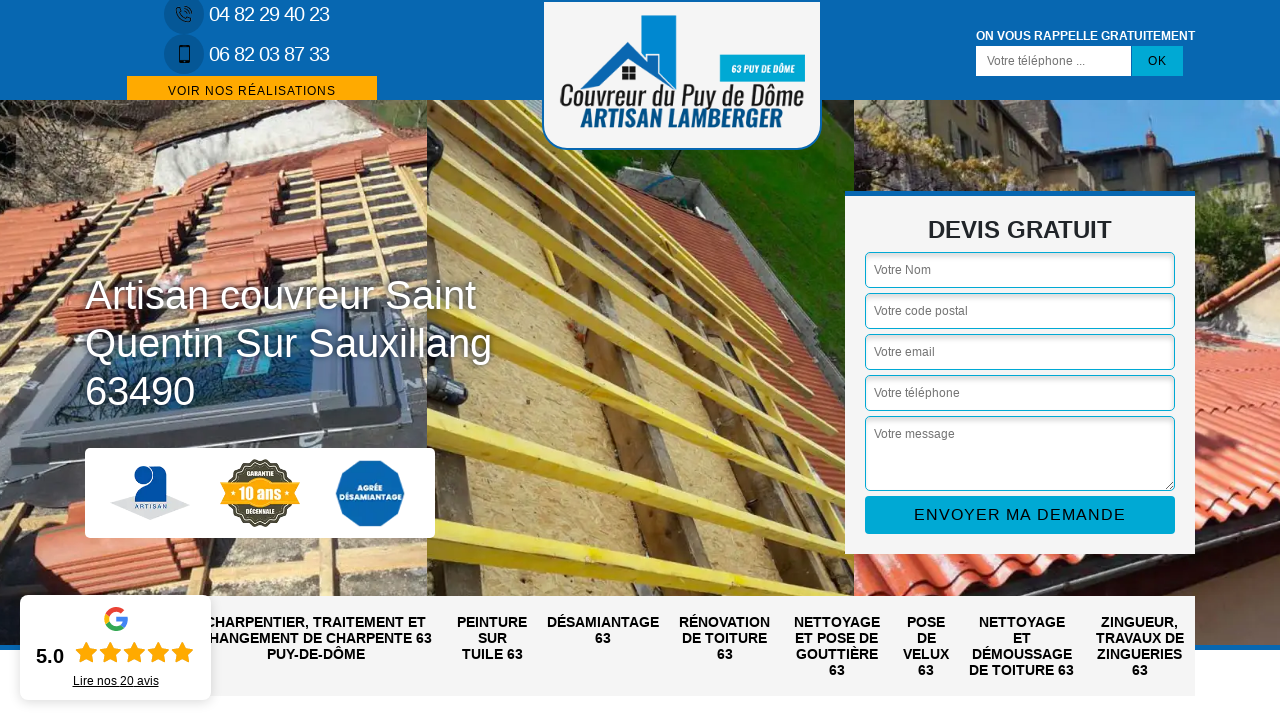

--- FILE ---
content_type: text/html; charset=UTF-8
request_url: https://www.couvreur-puy-de-dome.fr/artisan-couvreur-saint-quentin-sur-sauxillang-63490
body_size: 5188
content:
<!DOCTYPE html>
<html dir="ltr" lang="fr-FR">
<head>
		<meta charset="UTF-8" />
  <meta name=viewport content="width=device-width, initial-scale=1.0, minimum-scale=1.0 maximum-scale=1.0">
  <meta http-equiv="content-type" content="text/html; charset=UTF-8" >
  <title>Artisan couvreur à Saint Quentin Sur Sauxillang tel: 04.82.29.40.23</title>
    <meta name="description" content="Couvreur professionnel à Saint Quentin Sur Sauxillang 63490, Artisan Lamberger est apte à répondre à toutes vos demandes en travaux de couverture, peut intervenir sur un chantier en construction ou en rénovation">  
  <link rel="shortcut icon" href="/skins/default/images/favicon.ico" type="image/x-icon">
  <link rel="icon" href="/skins/default/images/favicon.ico" type="image/x-icon">
  <link href="/skins/default/css/style.css" rel="stylesheet" type="text/css"/> 
  <link rel="preconnect" href="https://www.googletagmanager.com">
<link rel="preconnect" href="https://nominatim.openstreetmap.org"></head>
<body class="Desktop ville">
  
  <header class="header-container"><div class="container"><div class="header-top"><div class="tel-block"><a href="tel:0482294023"><i class="icon icon-phone"></i> 04 82 29 40 23</a><a href="tel:0682038733"><i class="icon icon-mobile"></i>06 82 03 87 33</a> <br><a href="/realisations" class="btn-rea">Voir nos réalisations</a></div><a href="/" title="logo-couvreur-63-m-lamberger" class="logo-header"><img loading="lazy" src="/skins/default/images/logo.png" loading="lazy" alt="couvreur-m-lamberger"></a><div class="rightBlock"><div class="rappel-block"><strong>On vous rappelle gratuitement</strong><form action="/message.php" method="post" id="rappel_immediat"><input type="text" name="mail" id="mail2" value=""><input type="hidden" name="type" value="rappel"><input type="text" name="numtel" required="" placeholder="Votre téléphone ..." class="form-input"><input type="submit" name="OK" value="OK" class=" btn btn-submit"></form></div></div></div></div></header><div class="homeslider"><div class="sliderHome"><div class="homeSlider"><img loading="lazy" src="/skins/default/images/img/slider_1.webp" loading="lazy" alt="couvreur-63-1"/></div><div class="homeSlider"><img loading="lazy" src="/skins/default/images/img/slider_2.webp" loading="lazy" alt="couvreur-63-2"/></div><div class="homeSlider"><img loading="lazy" src="/skins/default/images/img/slider_3.webp" loading="lazy" alt="couvreur-63-3"/></div><div class="homeSlider"><img loading="lazy" src="/skins/default/images/img/slider_4.webp" loading="lazy" alt="couvreur-63-4"/></div><div class="homeSlider"><img loading="lazy" src="/skins/default/images/img/slider_5.webp" loading="lazy" alt="couvreur-63-5"/></div><div class="homeSlider"><img loading="lazy" src="/skins/default/images/img/slider_6.webp" loading="lazy" alt="couvreur-63-6"/></div></div><div class="container"><div class="captionSlider"><div class="leftText"><h1>Artisan couvreur Saint Quentin Sur Sauxillang 63490</h1><div class="logoExt"><img loading="lazy" src="/skins/default/images/img/logo_artisan.webp" loading="lazy" alt="Artisan" style="width: 80px;"><img loading="lazy" src="/skins/default/images/img/garanti-10ans.webp" loading="lazy" alt="Garantie decennale" style="width: 80px;"><img loading="lazy" src="/skins/default/images/img/agrée-désamiantage.webp" loading="lazy" alt="agrée-désamiantage" style="width: 80px;"></div></div><div class="rightText"><div class="Devisgratuit"><div class="h3">Devis gratuit</div><form action="/message.php" method="post" id="FormDevis"><input type="text" name="mail" id="mail" value=""><input type="text" name="nom" required="" class="form-input" placeholder="Votre Nom"><input type="text" name="code_postal" required="" class="form-input" placeholder="Votre code postal"><input type="text" name="email" required="" class="form-input" placeholder="Votre email"><input type="text" name="telephone" required="" class="form-input" placeholder="Votre téléphone"><textarea name="message" required="" class="form-input" placeholder="Votre message"></textarea><input type="submit" value="Envoyer ma demande" class="btn btn-submit"></form></div></div></div></div></div><div class="navigation"><div class="container"><nav class="nav"><ul class="nav-list"><li class="nav-item"><a href="/">Couvreur 63</a></li><li class="nav-item"><a href="artisan-charpentier-traitement-changement-charpente-puy-de-dome-63">Charpentier, traitement et changement de charpente 63 Puy-de-Dôme</a></li><li class="nav-item"><a href="entreprise-peinture-tuile-puy-de-dome-63">Peinture sur tuile 63</a></li><li class="nav-item"><a href="desamiantage-puy-de-dome-63">Désamiantage 63</a></li><li class="nav-item"><a href="entreprise-renovation-toiture-puy-de-dome-63">Rénovation de toiture 63</a></li><li class="nav-item"><a href="entreprise-nettoyage-pose-gouttiere-puy-de-dome-63">Nettoyage et pose de gouttière 63</a></li><li class="nav-item"><a href="entreprise-pose-velux-puy-de-dome-63">Pose de velux 63</a></li><li class="nav-item"><a href="entreprise-nettoyage-demoussage-toiture-puy-de-dome-63">Nettoyage et démoussage de toiture 63</a></li><li class="nav-item"><a href="artisan-zingueur-travaux-zingueries-puy-de-dome-63">Zingueur, travaux de zingueries 63</a></li></ul></nav></div></div>
  <div class="Contenu"><div class="container"><div class="corps"><div class="row"><div class="col-12"><div class="mainleft"><div class="Block Block0"><div class="row align-items-center"><div class="col-md-9"><div class="block_text"><div class="bloc-une"><h2>Artisan Lamberger, un couvreur pas cher à Saint Quentin Sur Sauxillang</h2><p>À la recherche d’un expert dans le domaine de la toiture pour illuminer votre toit, quelles que soient vos conditions ? Contactez de ce fait Artisan Lamberger, un couvreur professionnel à Saint Quentin Sur Sauxillang. Étant un expert, nous vous garantissons une toiture moderne, performante, robuste et de qualité irréprochable, que ce soit pour une toiture en tuile, en ardoise, en zinc ou végétale. Rénovation, entretien, pose ou nettoyage, nous réalisons tous travaux liés à la toiture.
Pour un devis ou plus d’information, contactez-nous très rapidement. Nous resterons à votre disposition pour vous répondre et vous offrir le meilleur en nous.
</p></div></div></div><div class="col-md-3"><span class="shadow-img"><video  id="video1" loop="" controls="" muted=""><source src="skins/default/lambergercouvreur63.mp4" type="video/mp4"><track src="captions_en.vtt" kind="captions" srclang="en" label="english_captions"></video></span></div></div><div class="section-cat"><div class="titre-cat"><div class="titre-item-cat"><div class="h2">Nos compétences</div></div></div><ul class="categories"><li class="cat-item "><a href="/" style="background-image: url(skins/default/images/img/cat-16.webp);"><span>Couvreur 63</span></a></li><li class="cat-item "><a href="artisan-charpentier-traitement-changement-charpente-puy-de-dome-63" style="background-image: url(skins/default/images/img/cat-41.webp);"><span>Charpentier, traitement et changement de charpente 63 Puy-de-Dôme</span></a></li><li class="cat-item "><a href="entreprise-peinture-tuile-puy-de-dome-63" style="background-image: url(skins/default/images/img/cat-5.webp);"><span>Peinture sur tuile 63</span></a></li><li class="cat-item "><a href="desamiantage-puy-de-dome-63" style="background-image: url(skins/default/images/img/cat-0.webp);"><span>Désamiantage 63</span></a></li><li class="cat-item "><a href="entreprise-renovation-toiture-puy-de-dome-63" style="background-image: url(skins/default/images/img/cat-147.webp);"><span>Rénovation de toiture 63</span></a></li><li class="cat-item "><a href="entreprise-nettoyage-pose-gouttiere-puy-de-dome-63" style="background-image: url(skins/default/images/img/cat-4.webp);"><span>Nettoyage et pose de gouttière 63</span></a></li><li class="cat-item "><a href="entreprise-pose-velux-puy-de-dome-63" style="background-image: url(skins/default/images/img/cat-1.webp);"><span>Pose de velux 63</span></a></li><li class="cat-item "><a href="entreprise-nettoyage-demoussage-toiture-puy-de-dome-63" style="background-image: url(skins/default/images/img/cat-2.webp);"><span>Nettoyage et démoussage de toiture 63</span></a></li><li class="cat-item "><a href="artisan-zingueur-travaux-zingueries-puy-de-dome-63" style="background-image: url(skins/default/images/img/cat-24.webp);"><span>Zingueur, travaux de zingueries 63</span></a></li></ul></div></div><div class="Block Block1"><div class="bloc-une"><h2>Artisan Lamberger, votre couvreur rénovation toiture à Saint Quentin Sur Sauxillang</h2><p>Quel que soit le type de votre toiture, un jour ou l’autre, vous aurez besoin des travaux de rénovation. Cela, pour conserver la beauté et les qualités de votre toiture. Pour des résultats impeccables, pourquoi ne pas contacter un professionnel comme Artisan Lamberger, un artisan couvreur à Saint Quentin Sur Sauxillang ? Étant un expert en la matière, nous allons réaliser la rénovation de votre toiture suivant les normes, tout en veillant à l’esthétique de votre maison.
Demandez un devis et contactez-nous rapidement. Nous avons hâte de prendre soin de votre toiture et de lui donner une touche exceptionnelle et personnalisée. 
</p></div></div><div class="Block Block2"><div class="row"><div class="col-md-6"><div class="ImgFull" style="background-image: url(/photos/1537953-couvreur-63490-2.jpg);"></div></div><div class="col-md-6"><div class="block_text"><div class="bloc-une"><h2>Couvreur professionnel </h2><p>La toiture est un élément essentiel pour une bonne condition de viabilité d’un logement. La dégradation de la qualité de fonctionnement de la toiture peut impacter la présence d’un confort nécessaire à la maison, aussi bien pendant les intempéries que pendant la saison d’hiver. Ce qui veut dire qu’il est essentiel de ne pas laisser la toiture être en mauvais état durablement. Afin d’éviter les travaux de changement de la toiture irréparable, il est très important de réaliser une opération de dépannage pour une toiture en mauvais fonctionnement. 
</p></div></div></div></div></div><div class="Block Block3"><div class="bloc-une"><h2>Artisan Lamberger, un artisan couvreur réparation de toiture à Saint Quentin Sur Sauxillang</h2><p>Suite à une intempérie, votre toit a subi quelques dommages ? Ne vous inquiétez pas ! Nous sommes là pour vous aider. Artisan Lamberger, votre couvreur à Saint Quentin Sur Sauxillang vous propose tous travaux de réparation liés à la toiture. Nous saurons prendre soin de votre toit pour qu’il puisse retrouver son aspect esthétique et ses performances. Rénovation, entretien ou réparation, nous saurons prendre soin de votre toiture, pour qu’elle retrouve son côté esthétique et son côté pratique. 
Pour plus d’informations, contactez-nous et demandez un devis. Nous serons heureux de vous répondre et de travailler avec vous.
</p></div></div><div class="Block Block4"><div class="row"><div class="col-md-6"><div class="ImgFull" style="background-image: url(/photos/1537953-couvreur-63490-4.jpg);"></div></div><div class="col-md-6"><div class="block_text"><div class="bloc-une"><h2>Artisan Lamberger, un dépannage couvreur à Saint Quentin Sur Sauxillang</h2><p>Suite à une catastrophe naturelle ou à une intempérie, votre toit est détérioré ? Contactez rapidement Artisan Lamberger, votre artisan couvreur à Saint Quentin Sur Sauxillang. Nous mettons en avance notre savoir-faire et notre expérience pour dépanner et pour rénover votre toiture, en fonction de la situation qui se présente et selon le type de votre toiture.
Demandez un devis et contactez-nous ! Nous viendrons vers vous pour trouver les meilleures options adaptés à votre toiture. Nous serons tout simplement ravis de vous offrir un coup de pouce pour illuminer et embellir votre toiture. 
</p></div></div></div></div></div><div class="Block Block5"><div class="bloc-une"><h2>Artisan Lamberger, pour un devis couvreur à Saint Quentin Sur Sauxillang</h2><p>Besoin d’un devis pour se lancer dans les travaux de toiture, que ce soit la pose, l’entretien ou la rénovation ? Contactez aujourd’hui même Artisan Lamberger, votre couvreur professionnel à Saint Quentin Sur Sauxillang. Nous pouvons vous aider à choisir votre toit, à le poser, à l’entretenir et à le nettoyer. Et bien entendu, nous vous proposons également un devis gratuit, pour que vous puissiez découvrir notre meilleure offre.
Contactez-nous donc rapidement. Nous avons hâte de vous montrer, à quel point, la qualité de notre service est satisfaisante et impeccable, dans le monde de la toiture. 
</p></div></div><div class="Block Block6"><div class="row"><div class="col-md-6"><div class="ImgFull" style="background-image: url(/photos/1537953-couvreur-63490-6.jpg);"></div></div><div class="col-md-6"><div class="block_text"><div class="bloc-une"><h2>Couvreur pas cher Saint Quentin Sur Sauxillang</h2><p>Artisan Lamberger est un couvreur professionnel et expert, trouvable à l’adresse suivante : Saint Quentin Sur Sauxillang 63490. Nous disposons une connaissance très fiable, suffisante et pertinente qui nous aide à assurer la meilleure qualité de notre intervention pour tout type, tout état et toute dimension de la couverture de la maison. Nous avons une prestation d’urgence qui est faite pour dépanner les foyers qui souhaitent bénéficier une intervention le plus vite possible. Nous sommes à votre disposition. Alors, n’hésitez pas à nous contacter immédiatement parce que nous sommes prêts à vous satisfaire. 
</p></div></div></div></div></div><div class="Block Block7"><div class="bloc-une"><h2>Devis d’un couvreur pour une rénovation de toiture </h2><p>La rénovation de toiture est une activité réalisable pour un toit ancien qui est en mauvais état. Il s’agit d’une opération importante afin de pouvoir redonner une force de résistance à la toiture pour assurer sa longévité. La rénovation de toiture nécessite un savoir-faire professionnel pour assurer le bon déroulement des travaux dans le but d’obtenir un résultat fiable. Avant de choisir le prestataire qui va assurer la réalisation de votre projet, nous vous recommandons de ne pas hésiter à effectuer une demande de devis auprès d’un couvreur de votre choix. 
</p></div></div><div class="Block Block8"><div class="row"><div class="col-md-6"><div class="ImgFull" style="background-image: url(/photos/1537953-couvreur-63490-8.jpg);"></div></div><div class="col-md-6"><div class="block_text"><div class="bloc-une"><h2>Artisan Lamberger, votre artisan couvreur à Saint Quentin Sur Sauxillang</h2><p>Envie de changer votre couverture, de l’entretenir ou tout simplement de poser votre toute premier toit pour votre maison ? Dans tous les cas, contactez Artisan Lamberger, votre artisan couvreur à Saint Quentin Sur Sauxillang. Nous réalisons tous travaux liés au toit et à la couverture, quel que soit le type de votre toit et votre localisation.
Pour toute information, et surtout pour un devis, n’hésitez pas à nous contacter. Nous serions plus que ravis de collaborer avec vous afin de vous offrir un toit performant et esthétique. Et cela, en fonction  de votre besoin et du style que vous souhaitez évoquer.
</p></div></div></div></div></div></div></div></div></div></div><div class="Services"><div class="container"><div class="serv-item"><div class="Titre h2">Autres services</div><div class="Liens"><a href="/entreprise-nettoyage-pose-gouttiere-saint-quentin-sur-sauxillang-63490">Nettoyage et pose de gouttière Saint Quentin Sur Sauxillang</a><a href="/entreprise-renovation-toiture-saint-quentin-sur-sauxillang-63490">Rénovation de toiture Saint Quentin Sur Sauxillang</a><a href="/entreprise-pose-velux-saint-quentin-sur-sauxillang-63490">Pose de velux Saint Quentin Sur Sauxillang</a><a href="/entreprise-nettoyage-demoussage-toiture-saint-quentin-sur-sauxillang-63490">Nettoyage et démoussage de toiture Saint Quentin Sur Sauxillang</a><a href="/artisan-zingueur-travaux-zingueries-saint-quentin-sur-sauxillang-63490">Zingueur, travaux de zingueries Saint Quentin Sur Sauxillang</a><a href="/artisan-charpentier-traitement-changement-charpente-saint-quentin-sur-sauxillang-63490">Charpentier, traitement et changement de charpente Saint Quentin Sur Sauxillang 63490</a><a href="/entreprise-peinture-tuile-saint-quentin-sur-sauxillang-63490">Peinture sur tuile Saint Quentin Sur Sauxillang</a><a href="/desamiantage-saint-quentin-sur-sauxillang-63490">Entreprise de désamiantage Saint Quentin Sur Sauxillang 63490</a></div></div></div></div></div>
  <footer id="footer"><div class="container"><div class="text-center footer-lo"><a href="/" title="logo-couvreur-63-m-lamberger" class="logo"><img loading="lazy" src="/skins/default/images/logo.png" loading="lazy" alt="couvreur-m-lamberger"/></a><p class="adresse">Terre de Layat, 63120 Courpiere</p><p class="tel"><span><a href="tel:0482294023">04 82 29 40 23</a></span> /<span><a href="tel:0682038733">06 82 03 87 33</a></span></p></div><p class="copyright">©2018 - 2026 Tout droit réservé - <a href="/mentions-legales" title="Mentions légales">Mentions légales</a></p></div></footer>
</body>

  <script src="/js/jquery-3.6.0.min.js"></script>
  <script src="/js/scripts.js"></script>
  <script src="skins/default/js/slick.min.js"></script>

    <script src="/js/swipebox/src/js/jquery.swipebox.min.js"></script>
  <link href="/js/swipebox/src/css/swipebox.min.css" rel="stylesheet" type="text/css"/>
  
  <script type="text/javascript">		
    var Support = 'Desktop';
    $(document).ready(function(){
		// Js lancés une fois la page chargée
				$( '.swipebox' ).swipebox();
		
		    initAnalytics('_');
    
        // Append the mobile icon nav
        $('.header-top').append($(''));
        $('.nav-item').has('ul').prepend('<span class="nav-click"><i class="nav-arrow"></i></span>');
        $('.nav-mobile').click(function(){
          $('.nav-list').toggle();
        });
        $('.nav-list').on('click', '.nav-click', function(){
          $(this).siblings('.nav-submenu').toggle();
          $(this).children('.nav-arrow').toggleClass('nav-rotate');

        });

        $('.sliderHome').slick({
          arrows:false,
          slidesToShow: 3,
          slidesToScroll: 1,
          speed:1000,
          pauseOnHover:false,
          autoplay: true,
          autoplaySpeed: 1000,
          responsive: [
          {
            breakpoint: 767,
            settings: {
              slidesToShow: 1
            }
          }
          ]
        });

        // menu
        $('.Block.Block0').find('.block_text').append($('.Block.Block1'));
        $('.Block.Block2').find('.block_text').append($('.Block.Block3'));
        $('.Block.Block4').find('.block_text').append($('.Block.Block5'));
        $('.Block.Block6').find('.block_text').append($('.Block.Block7'));
        $('.Block.Block8').find('.block_text').append($('.Block.Block9 , .Block.Block10'));
      });
    </script> 
  </html>
